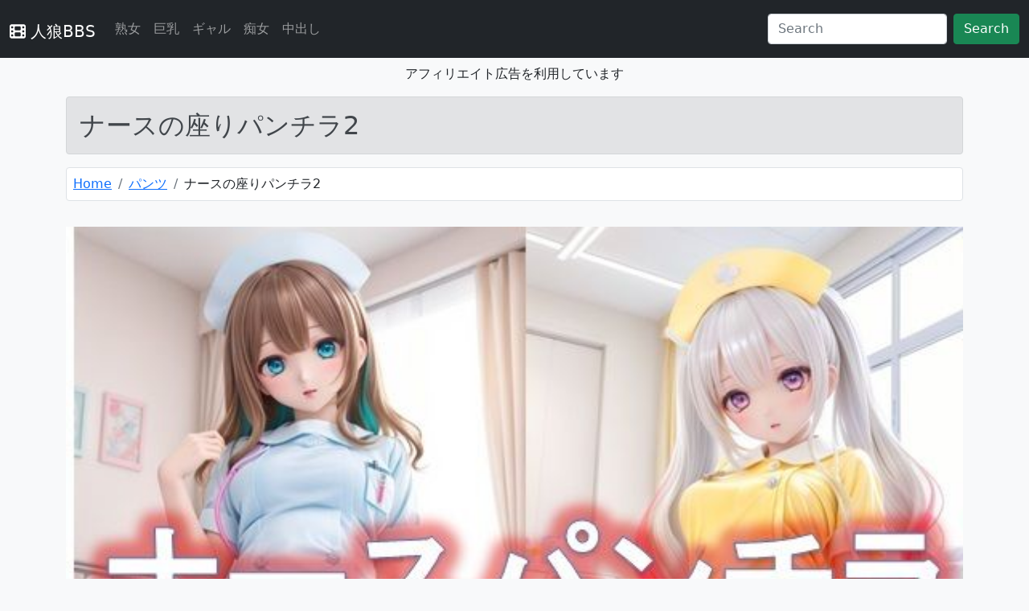

--- FILE ---
content_type: text/html; charset=UTF-8
request_url: https://wolfg.x0.com/detail/?cid=d_337872
body_size: 3877
content:
<!DOCTYPE html>
<html lang="ja">
    <head prefix="og: http://ogp.me/ns# article: http://ogp.me/ns/article# fb: http://ogp.me/ns/fb#">
        <meta charset="utf-8" />
        <meta http-equiv="X-UA-Compatible" content="IE=edge"/>
        <meta name="viewport" content="width=device-width, initial-scale=1">
        <title>ナースの座りパンチラ2 - 【d_337872】 | 人狼BBS</title>
        <meta name="description" content="ナースの座りパンチラ2【無料サンプル画像4枚】 ／ D.P.H.-ナースの座りパンチラ2:座っているナースの女の子のパンチラ画像集。（サンプルはモザイクがありますが、商品にはありません）ナースの女の子が病…" />
        <link rel="icon" href="https://wolfg.x0.com/images/favicon.ico">
        <link href="https://wolfg.x0.com/css/bootstrap.min.css" rel="stylesheet">
        <script src="https://wolfg.x0.com/js/bootstrap.bundle.min.js"></script>
        <link rel="stylesheet" href="https://wolfg.x0.com/css/all.min.css">
        <script defer src="https://wolfg.x0.com/js/all.min.js"></script>
        <script src="//ajax.googleapis.com/ajax/libs/jquery/3.5.1/jquery.min.js"></script>
        <link rel="stylesheet" href="//cdn.jsdelivr.net/gh/fancyapps/fancybox@3.5.7/dist/jquery.fancybox.min.css" />
        <script src="//cdn.jsdelivr.net/gh/fancyapps/fancybox@3.5.7/dist/jquery.fancybox.min.js"></script>
        <link href="https://wolfg.x0.com/css/style.css" rel="stylesheet">
        <meta property="og:url" content="https://wolfg.x0.com/detail/?cid=d_337872" />
        <meta property="og:type" content="website" />
        <meta property="og:title" content="ナースの座りパンチラ2 - 【d_337872】 | 人狼BBS" />
        <meta property="og:description" content="ナースの座りパンチラ2【無料サンプル画像4枚】 ／ D.P.H.-ナースの座りパンチラ2:座っているナースの女の子のパンチラ画像集。（サンプルはモザイクがありますが、商品にはありません）ナースの女の子が病…" />
        <meta property="og:site_name" content="人狼BBS" />
        <meta property="og:image" content="https://doujin-assets.dmm.co.jp/digital/cg/d_337872/d_337872pl.jpg" />
        <meta property="og:locale" content="ja_JP"/>
        <meta name="twitter:title" content="ナースの座りパンチラ2 - 【d_337872】 | 人狼BBS" />
        <meta name="twitter:description" content="ナースの座りパンチラ2【無料サンプル画像4枚】 ／ D.P.H.-ナースの座りパンチラ2:座っているナースの女の子のパンチラ画像集。（サンプルはモザイクがありますが、商品にはありません）ナースの女の子が病…" />
        <meta name="twitter:image" content="https://doujin-assets.dmm.co.jp/digital/cg/d_337872/d_337872pl.jpg" />
        <meta name="twitter:card" content="summary" />
        <!-- Google tag (gtag.js) -->
<script async src="https://www.googletagmanager.com/gtag/js?id=G-7XQ6RPN8KN"></script>
<script>
    window.dataLayer = window.dataLayer || [];
    function gtag(){dataLayer.push(arguments);}
    gtag('js', new Date());

    gtag('config', 'G-7XQ6RPN8KN');
</script>    </head>
    <body class="bg-light" style="padding-top: 5rem">
        <header>
        <!-- Fixed navbar -->
<nav class="navbar navbar-dark navbar-expand-lg bg-dark fixed-top">
    <div class="container-fluid">
        <h1><a class="navbar-brand" href="https://wolfg.x0.com"><i class="fa-solid fa-film"></i> 人狼BBS</a></h1>
        <button class="navbar-toggler" type="button" data-bs-toggle="collapse" data-bs-target="#navbarCollapse" aria-controls="navbarCollapse" aria-expanded="false" aria-label="Toggle navigation">
            <span class="navbar-toggler-icon"></span>
        </button>
        <div class="collapse navbar-collapse" id="navbarCollapse">
            <ul class="navbar-nav me-auto mb-2 mb-md-0">
                <li class="nav-item">
                    <a class="nav-link" href="https://wolfg.x0.com/genre/?id=1014&name=熟女">熟女</a>
                </li>
                <li class="nav-item">
                    <a class="nav-link" href="https://wolfg.x0.com/genre/?id=2001&name=巨乳">巨乳</a>
                </li>
                <li class="nav-item">
                    <a class="nav-link" href="https://wolfg.x0.com/genre/?id=1034&name=ギャル">ギャル</a>
                </li>
                <li class="nav-item">
                    <a class="nav-link" href="https://wolfg.x0.com/genre/?id=1031&name=痴女">痴女</a>
                </li>
                <li class="nav-item">
                    <a class="nav-link" href="https://wolfg.x0.com/genre/?id=5001&name=中出し">中出し</a>
                </li>
            </ul>
            <form class="d-flex" action="https://wolfg.x0.com/search/" method="post">
                <input class="form-control me-2" name="search" type="search" placeholder="Search" aria-label="Search">
                <button class="btn btn-success" type="submit">Search</button>
            </form>
        </div>
    </div>
</nav>

<div class="text-center">
    <p>アフィリエイト広告を利用しています</p>
</div>
        </header>

        <!-- Begin page content -->
        <main>
            <div class="container">

            <h2 class="alert alert-secondary" role="alert">ナースの座りパンチラ2</h2><div class="row"><nav aria-label="breadcrumb"><ol class="breadcrumb bg-white border rounded p-2"><li class="breadcrumb-item"><a href="https://wolfg.x0.com">Home</a></li><li class="breadcrumb-item"><a href="https://wolfg.x0.com/genre/?id=160065&name=パンツ">パンツ</a></li><li class="breadcrumb-item" aria-current="page">ナースの座りパンチラ2</li></ol></nav></div><div class="row mt-3 text-center"><img loading="lazy" src="https://doujin-assets.dmm.co.jp/digital/cg/d_337872/d_337872pl.jpg" class="img-fluid" alt="ナースの座りパンチラ2"></div><div class="row mt-3 mb-5 px-3"><a class="btn btn-danger btn-lg fs-3" href="https://al.fanza.co.jp/?lurl=https%3A%2F%2Fwww.dmm.co.jp%2Fdc%2Fdoujin%2F-%2Fdetail%2F%3D%2Fcid%3Dd_337872%2F&af_id=muryou-995&ch=api" target="_blank" rel="noopener"><i class="fa-solid fa-circle-down"></i> 作品を見る</a></div><h3 class="alert alert-secondary mt-3" role="alert">ナースの座りパンチラ2の詳細</h3><div class="row mt-3 p-3 table-responsive"><table class="table table-striped text-nowrap"><tr><th scope="col">タイトル</th><td>ナースの座りパンチラ2</td></tr><tr><th scope="col">商品ID</th><td>d_337872</td></tr><tr><th scope="col">ジャンル</th><td><a class="btn btn-secondary me-3" href="https://wolfg.x0.com/genre/?id=8&name=イラスト・CG集">イラスト・CG集</a><a class="btn btn-secondary me-3" href="https://wolfg.x0.com/genre/?id=1013&name=看護婦・ナース">看護婦・ナース</a><a class="btn btn-secondary me-3" href="https://wolfg.x0.com/genre/?id=3007&name=ミニスカ">ミニスカ</a><a class="btn btn-secondary me-3" href="https://wolfg.x0.com/genre/?id=4016&name=パンチラ">パンチラ</a><a class="btn btn-secondary me-3" href="https://wolfg.x0.com/genre/?id=155024&name=着衣">着衣</a><a class="btn btn-secondary me-3" href="https://wolfg.x0.com/genre/?id=156022&name=男性向け">男性向け</a><a class="btn btn-secondary me-3" href="https://wolfg.x0.com/genre/?id=156023&name=成人向け">成人向け</a><a class="btn btn-secondary me-3" href="https://wolfg.x0.com/genre/?id=160065&name=パンツ">パンツ</a></td></tr><tr><th scope="col">メーカー</th><td><a class="btn btn-secondary me-3" href="https://wolfg.x0.com/maker/?id=212028&name=D.P.H.">D.P.H.</a></td></tr><tr><th scope="col">価格</th><td>￥110</td></tr><tr><th scope="col">volume</th><td>画像68枚</td></tr><tr><th scope="col">発売日</th><td>2024-02-14 16:00:00</td></tr></table></div><div><p>ナースの座りパンチラ2【無料サンプル画像4枚】 ／ D.P.H.-ナースの座りパンチラ2:座っているナースの女の子のパンチラ画像集。（サンプルはモザイクがありますが、商品にはありません）ナースの女の子が病…</p></div><div class="row mt-3 mb-5 px-3"><a class="btn btn-danger btn-lg fs-3" href="https://al.fanza.co.jp/?lurl=https%3A%2F%2Fwww.dmm.co.jp%2Fdc%2Fdoujin%2F-%2Fdetail%2F%3D%2Fcid%3Dd_337872%2F&af_id=muryou-995&ch=api" target="_blank" rel="noopener"><i class="fa-solid fa-circle-down"></i> 作品を見る</a></div><div class="row mt-3 share-btn-type7"><a href="http://b.hatena.ne.jp/entry/https://wolfg.x0.com/detail/?cid=d_337872" data-hatena-bookmark-title="ナースの座りパンチラ2" data-hatena-bookmark-layout="simple" title="このエントリーをはてなブックマークに追加" class="share-btn__item share-btn__item--hatebu" target="_blank"><i class="fa-solid fa-b"></i></a><a href="http://www.facebook.com/sharer.php?u=https://wolfg.x0.com/detail/?cid=d_337872" class="share-btn__item share-btn__item--facebook" onclick="window.open(this.href, 'FBwindow', 'width=650, height=450, menubar=no, toolbar=no, scrollbars=yes'); return false;" target="_blank"><i class="fa-brands fa-facebook lg"></i></a><a href="http://twitter.com/intent/tweet?text=ナースの座りパンチラ2 https://wolfg.x0.com/detail/?cid=d_337872" class="share-btn__item share-btn__item--twitter" target="_blank"><i class="fa-brands fa-twitter lg"></i></a><a href="http://getpocket.com/edit?url=https://wolfg.x0.com/detail/?cid=d_337872" class="share-btn__item share-btn__item--pocket" target="_blank"><i class="fa-brands fa-get-pocket"></i></a></div><h3 class="alert alert-secondary mt-3">関連作品</h3><div class="row mt-3"><div class="col-sm-3 mb-3"><div class="card"><a href="https://wolfg.x0.com/detail/?cid=d_648115" ><img src="https://doujin-assets.dmm.co.jp/digital/cg/d_648115/d_648115jp-007.jpg" alt="浴衣でしゃがみパンチラ2 | 人狼BBS" class="card-img-top list-img" loading="lazy" width="400" height="225"></a><div class="card-body"><p class="card-title"><b><a href="https://wolfg.x0.com/detail/?cid=d_648115" >浴衣でしゃがみパンチラ2</a></b></p><p>ジャンル：<a class="btn btn-secondary btn-sm m-1" href="https://wolfg.x0.com/genre/?id=8&name=イラスト・CG集">イラスト・CG集</a><a class="btn btn-secondary btn-sm m-1" href="https://wolfg.x0.com/genre/?id=4016&name=パンチラ">パンチラ</a><a class="btn btn-secondary btn-sm m-1" href="https://wolfg.x0.com/genre/?id=4021&name=盗撮・のぞき">盗撮・のぞき</a><a class="btn btn-secondary btn-sm m-1" href="https://wolfg.x0.com/genre/?id=151020&name=下着">下着</a><a class="btn btn-secondary btn-sm m-1" href="https://wolfg.x0.com/genre/?id=155024&name=着衣">着衣</a>…</p><p><small>発売日：2025-12-01 16:00:00</small></p></div></div></div><div class="col-sm-3 mb-3"><div class="card"><a href="https://wolfg.x0.com/detail/?cid=d_648122" ><img src="https://doujin-assets.dmm.co.jp/digital/cg/d_648122/d_648122jp-007.jpg" alt="石〇陽鞠のパンチラ〜制服編 | 人狼BBS" class="card-img-top list-img" loading="lazy" width="400" height="225"></a><div class="card-body"><p class="card-title"><b><a href="https://wolfg.x0.com/detail/?cid=d_648122" >石〇陽鞠のパンチラ〜制服編</a></b></p><p>ジャンル：<a class="btn btn-secondary btn-sm m-1" href="https://wolfg.x0.com/genre/?id=8&name=イラスト・CG集">イラスト・CG集</a><a class="btn btn-secondary btn-sm m-1" href="https://wolfg.x0.com/genre/?id=4016&name=パンチラ">パンチラ</a><a class="btn btn-secondary btn-sm m-1" href="https://wolfg.x0.com/genre/?id=4021&name=盗撮・のぞき">盗撮・のぞき</a><a class="btn btn-secondary btn-sm m-1" href="https://wolfg.x0.com/genre/?id=151020&name=下着">下着</a><a class="btn btn-secondary btn-sm m-1" href="https://wolfg.x0.com/genre/?id=155024&name=着衣">着衣</a>…</p><p><small>発売日：2025-12-01 16:00:00</small></p></div></div></div><div class="col-sm-3 mb-3"><div class="card"><a href="https://wolfg.x0.com/detail/?cid=d_643748" ><img src="https://doujin-assets.dmm.co.jp/digital/cg/d_643748/d_643748jp-007.jpg" alt="紫〇清夏のパンチラ〜制服編〜 | 人狼BBS" class="card-img-top list-img" loading="lazy" width="400" height="225"></a><div class="card-body"><p class="card-title"><b><a href="https://wolfg.x0.com/detail/?cid=d_643748" >紫〇清夏のパンチラ〜制服編〜</a></b></p><p>ジャンル：<a class="btn btn-secondary btn-sm m-1" href="https://wolfg.x0.com/genre/?id=8&name=イラスト・CG集">イラスト・CG集</a><a class="btn btn-secondary btn-sm m-1" href="https://wolfg.x0.com/genre/?id=48&name=制服">制服</a><a class="btn btn-secondary btn-sm m-1" href="https://wolfg.x0.com/genre/?id=4016&name=パンチラ">パンチラ</a><a class="btn btn-secondary btn-sm m-1" href="https://wolfg.x0.com/genre/?id=4021&name=盗撮・のぞき">盗撮・のぞき</a><a class="btn btn-secondary btn-sm m-1" href="https://wolfg.x0.com/genre/?id=151020&name=下着">下着</a>…</p><p><small>発売日：2025-11-17 16:00:00</small></p></div></div></div><div class="col-sm-3 mb-3"><div class="card"><a href="https://wolfg.x0.com/detail/?cid=d_643497" ><img src="https://doujin-assets.dmm.co.jp/digital/cg/d_643497/d_643497jp-007.jpg" alt="桜〇朱音のパンチラ〜制服編 | 人狼BBS" class="card-img-top list-img" loading="lazy" width="400" height="225"></a><div class="card-body"><p class="card-title"><b><a href="https://wolfg.x0.com/detail/?cid=d_643497" >桜〇朱音のパンチラ〜制服編</a></b></p><p>ジャンル：<a class="btn btn-secondary btn-sm m-1" href="https://wolfg.x0.com/genre/?id=8&name=イラスト・CG集">イラスト・CG集</a><a class="btn btn-secondary btn-sm m-1" href="https://wolfg.x0.com/genre/?id=48&name=制服">制服</a><a class="btn btn-secondary btn-sm m-1" href="https://wolfg.x0.com/genre/?id=4016&name=パンチラ">パンチラ</a><a class="btn btn-secondary btn-sm m-1" href="https://wolfg.x0.com/genre/?id=4021&name=盗撮・のぞき">盗撮・のぞき</a><a class="btn btn-secondary btn-sm m-1" href="https://wolfg.x0.com/genre/?id=151020&name=下着">下着</a>…</p><p><small>発売日：2025-11-13 00:00:00</small></p></div></div></div><div class="col-sm-3 mb-3"><div class="card"><a href="https://wolfg.x0.com/detail/?cid=d_648124" ><img src="https://doujin-assets.dmm.co.jp/digital/cg/d_648124/d_648124jp-007.jpg" alt="榎〇凛音のパンチラ〜制服編〜 | 人狼BBS" class="card-img-top list-img" loading="lazy" width="400" height="225"></a><div class="card-body"><p class="card-title"><b><a href="https://wolfg.x0.com/detail/?cid=d_648124" >榎〇凛音のパンチラ〜制服編〜</a></b></p><p>ジャンル：<a class="btn btn-secondary btn-sm m-1" href="https://wolfg.x0.com/genre/?id=8&name=イラスト・CG集">イラスト・CG集</a><a class="btn btn-secondary btn-sm m-1" href="https://wolfg.x0.com/genre/?id=4016&name=パンチラ">パンチラ</a><a class="btn btn-secondary btn-sm m-1" href="https://wolfg.x0.com/genre/?id=4021&name=盗撮・のぞき">盗撮・のぞき</a><a class="btn btn-secondary btn-sm m-1" href="https://wolfg.x0.com/genre/?id=151020&name=下着">下着</a><a class="btn btn-secondary btn-sm m-1" href="https://wolfg.x0.com/genre/?id=155024&name=着衣">着衣</a>…</p><p><small>発売日：2025-12-01 16:00:00</small></p></div></div></div><div class="col-sm-3 mb-3"><div class="card"><a href="https://wolfg.x0.com/detail/?cid=d_645516" ><img src="https://doujin-assets.dmm.co.jp/digital/cg/d_645516/d_645516jp-007.jpg" alt="犬〇日葵のパンチラ〜制服編〜 | 人狼BBS" class="card-img-top list-img" loading="lazy" width="400" height="225"></a><div class="card-body"><p class="card-title"><b><a href="https://wolfg.x0.com/detail/?cid=d_645516" >犬〇日葵のパンチラ〜制服編〜</a></b></p><p>ジャンル：<a class="btn btn-secondary btn-sm m-1" href="https://wolfg.x0.com/genre/?id=8&name=イラスト・CG集">イラスト・CG集</a><a class="btn btn-secondary btn-sm m-1" href="https://wolfg.x0.com/genre/?id=48&name=制服">制服</a><a class="btn btn-secondary btn-sm m-1" href="https://wolfg.x0.com/genre/?id=4016&name=パンチラ">パンチラ</a><a class="btn btn-secondary btn-sm m-1" href="https://wolfg.x0.com/genre/?id=4021&name=盗撮・のぞき">盗撮・のぞき</a><a class="btn btn-secondary btn-sm m-1" href="https://wolfg.x0.com/genre/?id=151020&name=下着">下着</a>…</p><p><small>発売日：2025-11-19 16:00:00</small></p></div></div></div><div class="col-sm-3 mb-3"><div class="card"><a href="https://wolfg.x0.com/detail/?cid=d_641461" ><img src="https://doujin-assets.dmm.co.jp/digital/cg/d_641461/d_641461jp-007.jpg" alt="花〇咲季のパンチラ〜制服編〜 | 人狼BBS" class="card-img-top list-img" loading="lazy" width="400" height="225"></a><div class="card-body"><p class="card-title"><b><a href="https://wolfg.x0.com/detail/?cid=d_641461" >花〇咲季のパンチラ〜制服編〜</a></b></p><p>ジャンル：<a class="btn btn-secondary btn-sm m-1" href="https://wolfg.x0.com/genre/?id=8&name=イラスト・CG集">イラスト・CG集</a><a class="btn btn-secondary btn-sm m-1" href="https://wolfg.x0.com/genre/?id=48&name=制服">制服</a><a class="btn btn-secondary btn-sm m-1" href="https://wolfg.x0.com/genre/?id=4016&name=パンチラ">パンチラ</a><a class="btn btn-secondary btn-sm m-1" href="https://wolfg.x0.com/genre/?id=4021&name=盗撮・のぞき">盗撮・のぞき</a><a class="btn btn-secondary btn-sm m-1" href="https://wolfg.x0.com/genre/?id=151020&name=下着">下着</a>…</p><p><small>発売日：2025-11-11 16:00:00</small></p></div></div></div><div class="col-sm-3 mb-3"><div class="card"><a href="https://wolfg.x0.com/detail/?cid=d_634848" ><img src="https://doujin-assets.dmm.co.jp/digital/cg/d_634848/d_634848jp-007.jpg" alt="紫〇寺南のパンチラ〜制服編〜 | 人狼BBS" class="card-img-top list-img" loading="lazy" width="400" height="225"></a><div class="card-body"><p class="card-title"><b><a href="https://wolfg.x0.com/detail/?cid=d_634848" >紫〇寺南のパンチラ〜制服編〜</a></b></p><p>ジャンル：<a class="btn btn-secondary btn-sm m-1" href="https://wolfg.x0.com/genre/?id=8&name=イラスト・CG集">イラスト・CG集</a><a class="btn btn-secondary btn-sm m-1" href="https://wolfg.x0.com/genre/?id=48&name=制服">制服</a><a class="btn btn-secondary btn-sm m-1" href="https://wolfg.x0.com/genre/?id=4016&name=パンチラ">パンチラ</a><a class="btn btn-secondary btn-sm m-1" href="https://wolfg.x0.com/genre/?id=4021&name=盗撮・のぞき">盗撮・のぞき</a><a class="btn btn-secondary btn-sm m-1" href="https://wolfg.x0.com/genre/?id=151020&name=下着">下着</a>…</p><p><small>発売日：2025-11-05 16:00:00</small></p></div></div></div><div class="col-sm-3 mb-3"><div class="card"><a href="https://wolfg.x0.com/detail/?cid=d_633901" ><img src="https://doujin-assets.dmm.co.jp/digital/cg/d_633901/d_633901jp-007.jpg" alt="紫〇寺南のパンチラ〜テニスウェア編〜 | 人狼BBS" class="card-img-top list-img" loading="lazy" width="400" height="225"></a><div class="card-body"><p class="card-title"><b><a href="https://wolfg.x0.com/detail/?cid=d_633901" >紫〇寺南のパンチラ〜テニスウェア編〜</a></b></p><p>レビュー：<i class="fa fa-star rating-color"></i><i class="fa fa-star rating-color"></i><i class="fa fa-star rating"></i><i class="fa fa-star rating"></i><i class="fa fa-star rating"></i><br>レビュー平均点 2.00</p><p>ジャンル：<a class="btn btn-secondary btn-sm m-1" href="https://wolfg.x0.com/genre/?id=8&name=イラスト・CG集">イラスト・CG集</a><a class="btn btn-secondary btn-sm m-1" href="https://wolfg.x0.com/genre/?id=4016&name=パンチラ">パンチラ</a><a class="btn btn-secondary btn-sm m-1" href="https://wolfg.x0.com/genre/?id=4021&name=盗撮・のぞき">盗撮・のぞき</a><a class="btn btn-secondary btn-sm m-1" href="https://wolfg.x0.com/genre/?id=151009&name=スポユニ">スポユニ</a><a class="btn btn-secondary btn-sm m-1" href="https://wolfg.x0.com/genre/?id=151020&name=下着">下着</a>…</p><p><small>発売日：2025-11-04 16:00:00</small></p></div></div></div><div class="col-sm-3 mb-3"><div class="card"><a href="https://wolfg.x0.com/detail/?cid=d_645518" ><img src="https://doujin-assets.dmm.co.jp/digital/cg/d_645518/d_645518jp-007.jpg" alt="犬〇日葵のパンチラ〜セーラー編〜 | 人狼BBS" class="card-img-top list-img" loading="lazy" width="400" height="225"></a><div class="card-body"><p class="card-title"><b><a href="https://wolfg.x0.com/detail/?cid=d_645518" >犬〇日葵のパンチラ〜セーラー編〜</a></b></p><p>ジャンル：<a class="btn btn-secondary btn-sm m-1" href="https://wolfg.x0.com/genre/?id=8&name=イラスト・CG集">イラスト・CG集</a><a class="btn btn-secondary btn-sm m-1" href="https://wolfg.x0.com/genre/?id=48&name=制服">制服</a><a class="btn btn-secondary btn-sm m-1" href="https://wolfg.x0.com/genre/?id=4016&name=パンチラ">パンチラ</a><a class="btn btn-secondary btn-sm m-1" href="https://wolfg.x0.com/genre/?id=4021&name=盗撮・のぞき">盗撮・のぞき</a><a class="btn btn-secondary btn-sm m-1" href="https://wolfg.x0.com/genre/?id=151020&name=下着">下着</a>…</p><p><small>発売日：2025-11-26 16:00:00</small></p></div></div></div><div class="col-sm-3 mb-3"><div class="card"><a href="https://wolfg.x0.com/detail/?cid=d_643526" ><img src="https://doujin-assets.dmm.co.jp/digital/cg/d_643526/d_643526jp-007.jpg" alt="葛〇リーリヤのパンチラ〜私服編〜 | 人狼BBS" class="card-img-top list-img" loading="lazy" width="400" height="225"></a><div class="card-body"><p class="card-title"><b><a href="https://wolfg.x0.com/detail/?cid=d_643526" >葛〇リーリヤのパンチラ〜私服編〜</a></b></p><p>ジャンル：<a class="btn btn-secondary btn-sm m-1" href="https://wolfg.x0.com/genre/?id=8&name=イラスト・CG集">イラスト・CG集</a><a class="btn btn-secondary btn-sm m-1" href="https://wolfg.x0.com/genre/?id=4016&name=パンチラ">パンチラ</a><a class="btn btn-secondary btn-sm m-1" href="https://wolfg.x0.com/genre/?id=4021&name=盗撮・のぞき">盗撮・のぞき</a><a class="btn btn-secondary btn-sm m-1" href="https://wolfg.x0.com/genre/?id=151020&name=下着">下着</a><a class="btn btn-secondary btn-sm m-1" href="https://wolfg.x0.com/genre/?id=155024&name=着衣">着衣</a>…</p><p><small>発売日：2025-11-13 16:00:00</small></p></div></div></div><div class="col-sm-3 mb-3"><div class="card"><a href="https://wolfg.x0.com/detail/?cid=d_627100" ><img src="https://doujin-assets.dmm.co.jp/digital/cg/d_627100/d_627100jp-007.jpg" alt="紫〇寺南のパンチラ〜ウェイトレス編〜 | 人狼BBS" class="card-img-top list-img" loading="lazy" width="400" height="225"></a><div class="card-body"><p class="card-title"><b><a href="https://wolfg.x0.com/detail/?cid=d_627100" >紫〇寺南のパンチラ〜ウェイトレス編〜</a></b></p><p>ジャンル：<a class="btn btn-secondary btn-sm m-1" href="https://wolfg.x0.com/genre/?id=8&name=イラスト・CG集">イラスト・CG集</a><a class="btn btn-secondary btn-sm m-1" href="https://wolfg.x0.com/genre/?id=1040&name=ウェイトレス">ウェイトレス</a><a class="btn btn-secondary btn-sm m-1" href="https://wolfg.x0.com/genre/?id=4016&name=パンチラ">パンチラ</a><a class="btn btn-secondary btn-sm m-1" href="https://wolfg.x0.com/genre/?id=4021&name=盗撮・のぞき">盗撮・のぞき</a><a class="btn btn-secondary btn-sm m-1" href="https://wolfg.x0.com/genre/?id=151020&name=下着">下着</a>…</p><p><small>発売日：2025-10-28 16:00:00</small></p></div></div></div><div class="col-sm-3 mb-3"><div class="card"><a href="https://wolfg.x0.com/detail/?cid=d_627086" ><img src="https://doujin-assets.dmm.co.jp/digital/cg/d_627086/d_627086jp-007.jpg" alt="紫〇寺清葉のパンチラ〜ナース服編〜 | 人狼BBS" class="card-img-top list-img" loading="lazy" width="400" height="225"></a><div class="card-body"><p class="card-title"><b><a href="https://wolfg.x0.com/detail/?cid=d_627086" >紫〇寺清葉のパンチラ〜ナース服編〜</a></b></p><p>ジャンル：<a class="btn btn-secondary btn-sm m-1" href="https://wolfg.x0.com/genre/?id=8&name=イラスト・CG集">イラスト・CG集</a><a class="btn btn-secondary btn-sm m-1" href="https://wolfg.x0.com/genre/?id=1013&name=看護婦・ナース">看護婦・ナース</a><a class="btn btn-secondary btn-sm m-1" href="https://wolfg.x0.com/genre/?id=4016&name=パンチラ">パンチラ</a><a class="btn btn-secondary btn-sm m-1" href="https://wolfg.x0.com/genre/?id=4021&name=盗撮・のぞき">盗撮・のぞき</a><a class="btn btn-secondary btn-sm m-1" href="https://wolfg.x0.com/genre/?id=151020&name=下着">下着</a>…</p><p><small>発売日：2025-10-24 00:00:00</small></p></div></div></div><div class="col-sm-3 mb-3"><div class="card"><a href="https://wolfg.x0.com/detail/?cid=d_601151" ><img src="https://doujin-assets.dmm.co.jp/digital/cg/d_601151/d_601151jp-007.jpg" alt="〇ななのパンチラ〜私服編〜 | 人狼BBS" class="card-img-top list-img" loading="lazy" width="400" height="225"></a><div class="card-body"><p class="card-title"><b><a href="https://wolfg.x0.com/detail/?cid=d_601151" >〇ななのパンチラ〜私服編〜</a></b></p><p>ジャンル：<a class="btn btn-secondary btn-sm m-1" href="https://wolfg.x0.com/genre/?id=8&name=イラスト・CG集">イラスト・CG集</a><a class="btn btn-secondary btn-sm m-1" href="https://wolfg.x0.com/genre/?id=4016&name=パンチラ">パンチラ</a><a class="btn btn-secondary btn-sm m-1" href="https://wolfg.x0.com/genre/?id=4021&name=盗撮・のぞき">盗撮・のぞき</a><a class="btn btn-secondary btn-sm m-1" href="https://wolfg.x0.com/genre/?id=151020&name=下着">下着</a><a class="btn btn-secondary btn-sm m-1" href="https://wolfg.x0.com/genre/?id=155024&name=着衣">着衣</a>…</p><p><small>発売日：2025-07-07 16:00:00</small></p></div></div></div><div class="col-sm-3 mb-3"><div class="card"><a href="https://wolfg.x0.com/detail/?cid=d_591142" ><img src="https://doujin-assets.dmm.co.jp/digital/cg/d_591142/d_591142jp-007.jpg" alt="キュア〇ジカルのパンチラ〜ダ〇ヤスタイル編〜 | 人狼BBS" class="card-img-top list-img" loading="lazy" width="400" height="225"></a><div class="card-body"><p class="card-title"><b><a href="https://wolfg.x0.com/detail/?cid=d_591142" >キュア〇ジカルのパンチラ〜ダ〇ヤスタイル編〜</a></b></p><p>ジャンル：<a class="btn btn-secondary btn-sm m-1" href="https://wolfg.x0.com/genre/?id=8&name=イラスト・CG集">イラスト・CG集</a><a class="btn btn-secondary btn-sm m-1" href="https://wolfg.x0.com/genre/?id=1085&name=変身ヒロイン">変身ヒロイン</a><a class="btn btn-secondary btn-sm m-1" href="https://wolfg.x0.com/genre/?id=4016&name=パンチラ">パンチラ</a><a class="btn btn-secondary btn-sm m-1" href="https://wolfg.x0.com/genre/?id=4021&name=盗撮・のぞき">盗撮・のぞき</a><a class="btn btn-secondary btn-sm m-1" href="https://wolfg.x0.com/genre/?id=151020&name=下着">下着</a>…</p><p><small>発売日：2025-06-18 16:00:00</small></p></div></div></div><div class="col-sm-3 mb-3"><div class="card"><a href="https://wolfg.x0.com/detail/?cid=d_588739" ><img src="https://doujin-assets.dmm.co.jp/digital/cg/d_588739/d_588739jp-007.jpg" alt="制服女子の四つん這いパンチラ2 | 人狼BBS" class="card-img-top list-img" loading="lazy" width="400" height="225"></a><div class="card-body"><p class="card-title"><b><a href="https://wolfg.x0.com/detail/?cid=d_588739" >制服女子の四つん這いパンチラ2</a></b></p><p>レビュー：<i class="fa fa-star rating-color"></i><i class="fa fa-star rating-color"></i><i class="fa fa-star rating-color"></i><i class="fa fa-star rating-color"></i><i class="fa fa-star rating-color"></i><br>レビュー平均点 5.00</p><p>ジャンル：<a class="btn btn-secondary btn-sm m-1" href="https://wolfg.x0.com/genre/?id=8&name=イラスト・CG集">イラスト・CG集</a><a class="btn btn-secondary btn-sm m-1" href="https://wolfg.x0.com/genre/?id=48&name=制服">制服</a><a class="btn btn-secondary btn-sm m-1" href="https://wolfg.x0.com/genre/?id=3007&name=ミニスカ">ミニスカ</a><a class="btn btn-secondary btn-sm m-1" href="https://wolfg.x0.com/genre/?id=4016&name=パンチラ">パンチラ</a><a class="btn btn-secondary btn-sm m-1" href="https://wolfg.x0.com/genre/?id=4021&name=盗撮・のぞき">盗撮・のぞき</a>…</p><p><small>発売日：2025-06-16 16:00:00</small></p></div></div></div></div>
            </div>
        </main>
        <footer class="footer mt-auto py-3 bg-dark text-end">
    <div class="container text-white">
        <span>&copy; 人狼BBS <a href="https://affiliate.dmm.com/api/"><img src="https://p.dmm.co.jp/p/affiliate/web_service/r18_135_17.gif" width="135" height="17" alt="WEB SERVICE BY FANZA" /></a></span>
    </div>
</footer>    </body>
</html>